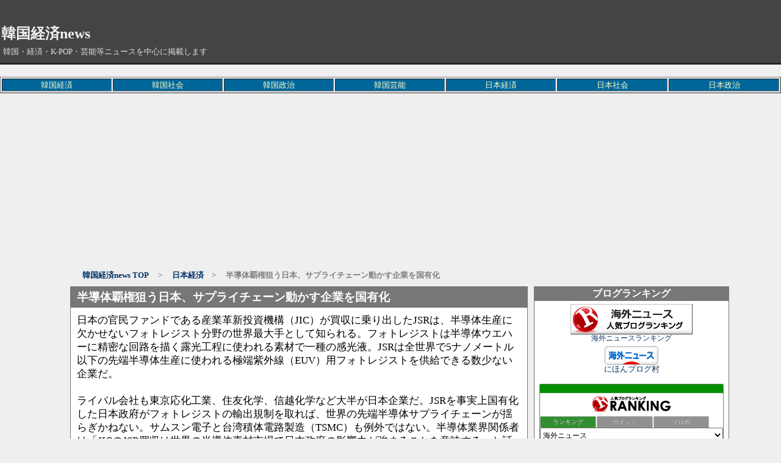

--- FILE ---
content_type: text/html; charset=utf-8
request_url: https://kankoku-keizai.jp/blog-entry-50632.html
body_size: 9739
content:
<?xml version="1.0" encoding="utf-8"?><!DOCTYPE html PUBLIC "-//W3C//DTD XHTML 1.0 Transitional//EN" "http://www.w3.org/TR/xhtml1/DTD/xhtml1-transitional.dtd">
<html  dir="ltr" xmlns="http://www.w3.org/1999/xhtml" >
<head>


<script async src="https://pagead2.googlesyndication.com/pagead/js/adsbygoogle.js?client=ca-pub-1487217147544331"
     crossorigin="anonymous"></script>


<meta name="google-site-verification" content="6uH8fKx8l9nlc-Fr1OIre5X_7hC33Xpxo8BEcvzX4Ys" />
<meta name="google-site-verification" content="2SU3UznqmTf3yN-FIqyP9Qmlz_U5fy-Qox10mA8yFmA" />
<meta http-equiv="content-type" content="text/html; charset=utf-8">
<title>半導体覇権狙う日本、サプライチェーン動かす企業を国有化｜韓国経済news</title>
<meta name="keywords" content="日本経済" />

<meta name="robots" content="INDEX,FOLLOW">
<meta http-equiv="Content-Script-Type" content="text/javascript" />
<meta name="author" content="monma5" />
<meta http-equiv="Content-Style-Type" content="text/css" />

<meta name="description" content="
「日本経済」に関するページです。半導体覇権狙う日本、サプライチェーン動かす企業を国有化 のページ
" />


<link rel="canonical" href="https://kankoku-keizai.jp/blog-entry-50632.html" />
<link rel="stylesheet" type="text/css" href="https://blog-imgs-160.fc2.com/m/o/n/monma5376/css/02ab2.css" media="screen,tv" title="default" />
<link rel="alternate" type="application/rss+xml" href="https://kankoku-keizai.jp/?xml" title="rss">
<link rel="top" href="https://kankoku-keizai.jp/" title="トップ">


<link rel="canonical" href="https://kankoku-keizai.jp/blog-entry-50632.html" />

<link rel="stylesheet" type="text/css" href="https://blog-imgs-160.fc2.com/m/o/n/monma5376/css/02ab2.css" media="screen,tv" title="default" />
<link rel="prev" href="https://kankoku-keizai.jp/blog-entry-50633.html" title="中国、あすからガリウムとゲルマニウムの輸出統制…鉱物供給網揺れる" /><link rel="next" href="https://kankoku-keizai.jp/blog-entry-50631.html" title="韓国ヒョンデがまた過去最高業績を更新" />
<!--▼新着記事用newマーク▼-->
<script type="text/javascript"><!--
function nwr(u1,u2,u3,u4) {
var today=new Date();
var nt=24; var c=new Date(u1,u2-1,u3,u4);
if (today-c<3600000*nt) {
document.write('<font color="#ff0000" size="1">NEW!!</font>')}
}
--></script>
<!--▲新着記事用newマーク▲-->

<LINK REL="SHORTCUT ICON" HREF="https://blog-imgs-72.fc2.com/m/o/n/monma5376/favicon_2015041620301894d.ico"> 


<script>
  (function(i,s,o,g,r,a,m){i['GoogleAnalyticsObject']=r;i[r]=i[r]||function(){
  (i[r].q=i[r].q||[]).push(arguments)},i[r].l=1*new Date();a=s.createElement(o),
  m=s.getElementsByTagName(o)[0];a.async=1;a.src=g;m.parentNode.insertBefore(a,m)
  })(window,document,'script','https://www.google-analytics.com/analytics.js','ga');

  ga('create', 'UA-98465630-1', 'auto');
  ga('send', 'pageview');

</script>



</head>
<body onBlur="" bgcolor= "#ffffff" leftmargin="0" marginheight="0" marginwidth="0" topmargin="0" >
<div id="outline_header">
<!--▼▼ ヘッダー ▼▼-->
<div id="header_outline">
<div id="header_body">

<h1><a href="https://kankoku-keizai.jp/" title="韓国経済news" alt="韓国経済news">韓国経済news</a></h1>
<div class="intro">韓国・経済・K-POP・芸能等ニュースを中心に掲載します</div>
</div><!--/header_body-->
</div><!--/header_outline-->
<!--▲▲ ヘッダー ▲▲-->                  

</div><!--outline_header-->

<table border="1" width="100%">
  <tbody>
    <tr>
      <td align="center" bgcolor="#006699"><a href="http://monma5376.blog120.fc2.com/blog-category-1.html" target="_top"><font COLOR="#ffffcc">韓国経済</font></a></td>
      <td align="center" bgcolor="#006699"><a href="http://monma5376.blog120.fc2.com/blog-category-2.html" target="_top"><font COLOR="#ffffcc">韓国社会</font></a></td>
      <td align="center" bgcolor="#006699"><a href="http://monma5376.blog120.fc2.com/blog-category-4.html" target="_top"><font COLOR="#ffffcc">韓国政治</font></a></td>
　　　<td align="center" bgcolor="#006699"><a href="http://monma5376.blog120.fc2.com/blog-category-20.html" target="_top"><font COLOR="#ffffcc">韓国芸能</font></a></td>
      <td align="center" bgcolor="#006699"><a href="http://monma5376.blog120.fc2.com/blog-category-3.html" target="_top"><font COLOR="#ffffcc">日本経済</font></a></td>
      <td align="center" bgcolor="#006699"><a href="http://monma5376.blog120.fc2.com/blog-category-12.html" target="_top"><font COLOR="#ffffcc">日本社会</font></a></td>
      <td align="center" bgcolor="#006699"><a href="http://monma5376.blog120.fc2.com/blog-category-5.html" target="_top"><font COLOR="#ffffcc">日本政治</font></a></td>
   </tr>
  </tbody>
</table>

<script async src="https://pagead2.googlesyndication.com/pagead/js/adsbygoogle.js?client=ca-pub-1487217147544331"
     crossorigin="anonymous"></script>
<!-- 001 -->
<ins class="adsbygoogle"
     style="display:block"
     data-ad-client="ca-pub-1487217147544331"
     data-ad-slot="1188255940"
     data-ad-format="auto"
     data-full-width-responsive="true"></ins>
<script>
     (adsbygoogle = window.adsbygoogle || []).push({});
</script>

<div id="outline_main">
<!--▼ パンくずリスト ▼-->
<div class="pankuzu_list">
<a href="https://kankoku-keizai.jp/" title="韓国経済news TOP">韓国経済news TOP</a>
　&gt;　
<a href="/blog-category-3.html" title="日本経済　このカテゴリ一覧を見る">日本経済</a>　&gt;　
半導体覇権狙う日本、サプライチェーン動かす企業を国有化</div>

<script async custom-element="amp-auto-ads"
        src="https://cdn.ampproject.org/v0/amp-auto-ads-0.1.js">
</script>



<!--▲ パンくずリスト ▲-->

<div id="main-first">

<div id="main">





<!--▼▼ メイン表示 ▼▼-->

<!--▼ エントリー表示（記事）▼-->
<div class="ently_outline">
<h2 class="ently_title">
<a href="https://kankoku-keizai.jp/blog-entry-50632.html" name="entry50632" id="entry50632" title="半導体覇権狙う日本、サプライチェーン動かす企業を国有化の記事を参照">
半導体覇権狙う日本、サプライチェーン動かす企業を国有化</a></h2>




<div class="ently_body">



<div class="ently_text">
<a href="https://kankoku-keizai.jp/blog-entry-50632.html" name="entry50632" id="entry50632" title="半導体覇権狙う日本、サプライチェーン動かす企業を国有化の記事を参照">
</a>



日本の官民ファンドである産業革新投資機構（JIC）が買収に乗り出したJSRは、半導体生産に欠かせないフォトレジスト分野の世界最大手として知られる。フォトレジストは半導体ウエハーに精密な回路を描く露光工程に使われる素材で一種の感光液。JSRは全世界で5ナノメートル以下の先端半導体生産に使われる極端紫外線（EUV）用フォトレジストを供給できる数少ない企業だ。<br><br>ライバル会社も東京応化工業、住友化学、信越化学など大半が日本企業だ。JSRを事実上国有化した日本政府がフォトレジストの輸出規制を取れば、世界の先端半導体サプライチェーンが揺らぎかねない。サムスン電子と台湾積体電路製造（TSMC）も例外ではない。半導体業界関係者は「JICのJSR買収は世界の半導体素材市場で日本政府の影響力が強まることを意味する」と話した。<br><br>半導体業界では、JICのJSR買収を日本政府の緻密な半導体復興戦略に沿ったものとして受け止めている。1980－90年代に世界の半導体市場を制覇した日本は、米国のけん制を受け、生産基盤が完全に崩壊した。車載半導体メーカーのルネサスとNAND型フラッシュメーカーのキオクシアを除けば、目立った半導体メーカーがない。しかし、半導体素材・設備と後工程（パッケージング）では依然として世界最高の競争力を備えている。<br><br>


<a href="https://amzn.to/3DjwuBS" target="_top"><font COLOR="#000000">Amazon タイムセール</font></a> <br><br>

<font size="-1">スポンサードリンク</font>
<center>
<script async src="https://pagead2.googlesyndication.com/pagead/js/adsbygoogle.js?client=ca-pub-1487217147544331"
     crossorigin="anonymous"></script>
<ins class="adsbygoogle"
     style="display:block; text-align:center;"
     data-ad-layout="in-article"
     data-ad-format="fluid"
     data-ad-client="ca-pub-1487217147544331"
     data-ad-slot="2697159885"></ins>
<script>
     (adsbygoogle = window.adsbygoogle || []).push({});
</script><br>
</center>
<br>




韓国の半導体企業関係者は「韓国と台湾中心に生産拠点が再編される中でも、日本の素材・設備業者は30年間技術力を高めながら、着実にサプライチェーンで重要な位置を守ってきた」とし、「設備では米国とオランダ、素材ではドイツも強国だが、全てを備えているのは日本だけ」と話した。<br>https://www.chosunonline.com/site/data/html_dir/2023/07/28/2023072880168.html<br><br><img src="https://blog-imgs-170.fc2.com/m/o/n/monma5376/2023-07-31-k001.jpg" alt="2023-07-31-k001.jpg" border="0" width="600" height="423" /><br><br><strong>日本政府は7月23日から露光装置、洗浄・検査設備など23品目に対し、輸出時に経済産業省の許可を義務付ける。表面的には米国の対中輸出制裁に加わる形だが、世界の半導体市場で確実な存在感を示そうとしているとの見方がある。　また日本政府は自国の後工程（パッケージング）分野の競争力も活用している。半導体後工程はサムスン電子やTSMCなどがウエハーにプリントした半導体に外部端子をつなぎ、包装する作業だ。 <br><br>最近複数の半導体をつないで性能を高める先端パッケージング技術が注目され、半導体メーカーの激戦地として急浮上しているが、日本はこの分野で世界最高の実力を持つ。日本の経済産業省が2021年6月に策定した「半導体戦略」は「東京大、東北大、大阪大など優秀な後工程研究能力をTSMCのような世界的な半導体企業の誘致に活用すべきだ」とし、それは日本政府の補助金支給と相まって現実になった。</strong><div class="fc2_footer" style="text-align:left;vertical-align:middle;height:auto;">
<div class="fc2button-clap" data-clap-url="//blogvote.fc2.com/pickup/monma5376/50632/clap" id="fc2button-clap-50632" style="vertical-align:top;border:none;display:inline;margin-right:2px;">
<script type="text/javascript">
(function(d) {
var img = new Image();
d.getElementById("fc2button-clap-50632").appendChild(img);
img.src = '//static.fc2.com/image/clap/number/white/0.gif';
(function(s) { s.cursor = 'pointer'; s.border = 0; s.verticalAlign = 'top'; s.margin = '0'; s.padding = '0'; })(img.style);
var clap = function() { window.open('//blogvote.fc2.com/pickup/monma5376/50632/clap')};
if (img.addEventListener) { img.addEventListener('click', clap, false); } else if (img.attachEvent) { img.attachEvent('onclick', clap); }
})(document);
</script>
</div>

<div class="fc2button-twitter" style="vertical-align:top;border:none;margin-right:2px;display:inline-block;*display:inline;">
<a href="https://twitter.com/share" class="twitter-share-button" data-url="https://kankoku-keizai.jp/blog-entry-50632.html" data-text="半導体覇権狙う日本、サプライチェーン動かす企業を国有化" data-size="" data-lang="ja">Tweet</a>
<script type="text/javascript" charset="utf-8" src="https://platform.twitter.com/widgets.js"></script>
</div><div class="fc2button-facebook" style="vertical-align:top;border:none;display:inline-block;*display:inline;*margin-right:5px;">
<iframe src="https://www.facebook.com/plugins/like.php?href=https%3A%2F%2Fkankoku-keizai.jp%2Fblog-entry-50632.html&amp;layout=button_count&amp;width=105&amp;share=0&amp;action=like&amp;height=21&amp;locale=ja_JP&amp;appId=" width="105" height="21" style="border:none; overflow:hidden;" scrolling="no" frameborder="0" allowfullscreen="true" allow="autoplay; clipboard-write; encrypted-media; picture-in-picture; web-share"></iframe>
</div>
<div class="fc2button-line" style="vertical-align:top;border:none;margin-right:1em;display:none;">
<div class="line-it-button" data-lang="ja" data-type="share-a" data-url="https://kankoku-keizai.jp/blog-entry-50632.html" style="display: none;"></div>
<script src="https://d.line-scdn.net/r/web/social-plugin/js/thirdparty/loader.min.js" async="async" defer="defer"></script>
</div>
</div>





<br><br>
<a href="https://amzn.to/3DjwuBS" target="_top"><font COLOR="#000000">Amazon タイムセール</font></a> <br><br>

<script type="text/javascript" src="//1908645.ranking.fc2.com/analyze.js" charset="utf-8"></script>

<center>

<script async src="https://pagead2.googlesyndication.com/pagead/js/adsbygoogle.js?client=ca-pub-1487217147544331"
     crossorigin="anonymous"></script>
<!-- 002 -->
<ins class="adsbygoogle"
     style="display:block"
     data-ad-client="ca-pub-1487217147544331"
     data-ad-slot="8878076104"
     data-ad-format="auto"
     data-full-width-responsive="true"></ins>
<script>
     (adsbygoogle = window.adsbygoogle || []).push({});
</script>

</center></td>
    </tr>
  </tbody>
</table>
</center>


<center>

<br>

<hr size="1" />
<table border="1">
<tr>
<td width="700">

<dl class="relate_dl">
 <dt class="relate_dt"><b>関連記事</b></dt>
 <dd class="relate_dd">
  <ul class="relate_ul">
  <li class="relate_li"><a href="/blog-entry-50667.html">韓国人300万人超が上半期に訪日、韓国を訪れた日本人は3分の1以下の86万人（08/06）</a></li>
    <li class="relate_li"><a href="/blog-entry-50665.html">日本一売れてる軽、 ホンダ「N-BOXカスタム」が今秋全面刷新へ！ （08/06）</a></li>
    <li class="relate_li"><a href="/blog-entry-50656.html">円安は日本の競争力を奪う（08/04）</a></li>
    <li class="relate_li"><a href="/blog-entry-50644.html">東京為替見通し＝ドル円、米国債格下げによる下値を確認する展開か（08/02）</a></li>
    <li class="relate_li"><a href="/blog-entry-50639.html">半導体関連大手の株価が軒並み下落…「レーザーテック」「アドバンテスト」「東京エレクトロン」（08/01）</a></li>
     <li class="relate_li_nolink">半導体覇権狙う日本、サプライチェーン動かす企業を国有化</li>
   <li class="relate_li"><a href="/blog-entry-50630.html">外国為替市場　ドルがしっかりの展開か　日米の金利動向には注意が必要（07/31）</a></li>
    <li class="relate_li"><a href="/blog-entry-50615.html">ソニー、「プレステ５」累計販売台数4000万台超（07/28）</a></li>
    <li class="relate_li"><a href="/blog-entry-50610.html">人々はなぜ日本経済に注目し始めたのか（07/27）</a></li>
    <li class="relate_li"><a href="/blog-entry-50594.html">劇的復活したソニーがアップルを超えるために必要なこと（07/25）</a></li>
    <li class="relate_li"><a href="/blog-entry-50587.html">燃料電池車は「死の谷」を越える？…トヨタは30年までに「10万台受注めど」（07/24）</a></li>
    </ul>
 </dd>
</dl>

</td>
</tr>
</table>
<hr size="1" />

<script async src="https://pagead2.googlesyndication.com/pagead/js/adsbygoogle.js?client=ca-pub-1487217147544331"
     crossorigin="anonymous"></script>
<!-- 001 -->
<ins class="adsbygoogle"
     style="display:block"
     data-ad-client="ca-pub-1487217147544331"
     data-ad-slot="1188255940"
     data-ad-format="auto"
     data-full-width-responsive="true"></ins>
<script>
     (adsbygoogle = window.adsbygoogle || []).push({});
</script>


<script async src="https://pagead2.googlesyndication.com/pagead/js/adsbygoogle.js?client=ca-pub-1487217147544331"
     crossorigin="anonymous"></script>
<ins class="adsbygoogle"
     style="display:inline-block;width:728px;height:250px"
     data-ad-client="ca-pub-1487217147544331"
     data-ad-slot="9054703192"></ins>
<script>
     (adsbygoogle = window.adsbygoogle || []).push({});
</script>
</center>




<!--▼記事下広告スペース▼-->


<!--▲記事下広告スペース▲-->




</div><!--/ently_text-->

<div class="ently_navi">

[ 2023年07月31日 07:58 ]
カテゴリ：<a href="/blog-category-3.html" title="カテゴリ 日本経済 を参照">日本経済</a> | 
<a href="https://kankoku-keizai.jp/blog-entry-50632.html#trackback" title="半導体覇権狙う日本、サプライチェーン動かす企業を国有化のトラックバックを参照">TB(0)
</a> | 
<a href="https://kankoku-keizai.jp/blog-entry-50632.html#comment_list" title="半導体覇権狙う日本、サプライチェーン動かす企業を国有化のコメント">CM(0)
</a><br />
</div><!--/ently_navi-->
</div><!--/ently_body-->

</div><!--/ently_outline-->
<!--
<rdf:RDF xmlns:rdf="http://www.w3.org/1999/02/22-rdf-syntax-ns#"
xmlns:trackback="http://madskills.com/public/xml/rss/module/trackback/"xmlns:dc="http://purl.org/dc/elements/1.1/">
<rdf:Description
    rdf:about="https://kankoku-keizai.jp/blog-entry-50632.html"
    trackback:ping="https://kankoku-keizai.jp/tb.php/50632"
    dc:title="半導体覇権狙う日本、サプライチェーン動かす企業を国有化"
    dc:identifier="https://kankoku-keizai.jp/blog-entry-50632.html"
    dc:subject="日本経済"
    dc:description="日本の官民ファンドである産業革新投資機構（JIC）が買収に乗り出したJSRは、半導体生産に欠かせないフォトレジスト分野の世界最大手として知られる。フォトレジストは半導体ウエハーに精密な回路を描く露光工程に使われる素材で一種の感光液。JSRは全世界で5ナノメートル以下の先端半導体生産に使われる極端紫外線（EUV）用フォトレジストを供給できる数少ない企業だ。ライバル会社も東京応化工業、住友化学、信越化学など大半が..."
    dc:creator="monma5"
    dc:date="2023-07-31T07:58:54+09:00" />
</rdf:RDF>
--><!--▲ エントリー表示（記事）▲-->

<!--▼コメント表示▼-->


<!--▼ページナビゲーション(個別記事)▼-->
<p class="page_navi">

<a href="https://amzn.to/3DjwuBS" target="_top"><font COLOR="#000000">Amazon タイムセール</font></a> <br><br>

<a href="https://kankoku-keizai.jp/blog-entry-50633.html" title="前ページ 中国、あすからガリウムとゲルマニウムの輸出統制…鉱物供給網揺れる へ戻る">≪ 中国、あすからガリウムとゲルマニウムの輸出統制…鉱物供給網揺れる</a> | <a href="https://kankoku-keizai.jp/" title="韓国経済news">HOME</a> | 
<a href="https://kankoku-keizai.jp/blog-entry-50631.html" title="次ページ 韓国ヒョンデがまた過去最高業績を更新 へ進む">韓国ヒョンデがまた過去最高業績を更新 ≫</a></p><!--page_navi-->
<!--▲ページナビゲーション(個別記事)▲-->


<a name="comment_list" id="comment_list"></a>
<!--▲コメント表示▲-->

<!--▼コメント投稿▼-->
<div class="comment_outline">
<div class="comment_title">コメントの投稿</div>
<div class="comment_body">
<div class="comment_text">
<form method="post" action="https://kankoku-keizai.jp/blog-entry-50632.html" name="comment_form" id="comment_form">
<input type="hidden" name="mode" value="regist" />
<input type="hidden" name="comment[no]" value="50632" />
<label for="subject">題名:</label><br />
<input id="subject" type="text" name="comment[title]" size="40" value="" /><br />
<label for="name">名前:</label><br />
<input id="name" type="text" name="comment[name]" size="40" value="" /><br />
<label for="url">URL:</label><br />
<input id="url" type="text" name="comment[url]" size="40" value="" /><br />
<label for="comment">COMMENT:</label><br />
<script type="text/javascript" src="https://admin.blog.fc2.com/load.js" ></script><br />
<textarea id="comment" cols="55" rows="8" name="comment[body]" ></textarea><br />
<label for="pass">PASS:</label><br />
<input id="pass" type="password" name="comment[pass]" size="20" /><br />
<label for="himitu">SECRET:</label><br />
<input id="himitu" type="checkbox" name="comment[himitu]" value="管理者にだけ表示を許可する" />管理者にだけ表示を許可する
<input type="submit" value="送信" />
</form>
</div><!--/comment_text-->
</div><!--/comment_body-->
</div><!--/comment_outline-->

<!--▲コメント投稿▲-->

<!--▼コメント編集▼-->
<!--▲コメント編集▲-->


<!--▼トラックバック表示▼-->
<div class="trackback_outline">
<div class="trackback_block_title" id="trackback">トラックバック</div>
<div class="trackback_block_body">
この記事のトラックバックURL<br />
<div><a href="https://kankoku-keizai.jp/tb.php/50632-067b1ecd">https://kankoku-keizai.jp/tb.php/50632-067b1ecd</a></div><br />
</div><!--/trackback_block_body-->
</div><!--/trackback_outline-->
<!--▲トラックバック表示▲-->



<!--▼サイトマップ▼-->
<!--▲サイトマップ▲-->



<!--▼ページナビゲーション(個別記事)▼-->
<p class="page_navi">
<a href="https://kankoku-keizai.jp/blog-entry-50633.html" title="前ページ 中国、あすからガリウムとゲルマニウムの輸出統制…鉱物供給網揺れる へ戻る">≪ 中国、あすからガリウムとゲルマニウムの輸出統制…鉱物供給網揺れる</a> | <a href="https://kankoku-keizai.jp/" title="韓国経済news">HOME</a> | 
<a href="https://kankoku-keizai.jp/blog-entry-50631.html" title="次ページ 韓国ヒョンデがまた過去最高業績を更新 へ進む">韓国ヒョンデがまた過去最高業績を更新 ≫</a></p><!--page_navi-->
<!--▲ページナビゲーション(個別記事)▲-->









<!--▲▲ メイン表示 ▲▲-->


</div><!--/main-->



<div id="first">

<!--▼▼ プラグイン カテゴリー１ ▼▼-->

<div class="plugin1_outline">
<div class="plugin1_title ta_center">ブログランキング</div>
<div class="plugin1_body ta_center">
<div class="p1u_description ta_center"><center>
<a href="//blog.with2.net/link/?2036650:1750" target="_blank"><img src="https://blog.with2.net/img/banner/c/banner_2/br_c_1750_2.gif" title="海外ニュースランキング"></a><br><a href="//blog.with2.net/link/?2036650:1750" target="_blank" style="font-size: 0.9em;">海外ニュースランキング</a></center></div>
<div class="plugin-freearea" style="text-align:center">
  
</div>
<div class="p1d_description ta_center"><center>
<a href="https://news.blogmura.com/news_world/ranking/in?p_cid=11051554" target="_blank" ><img src="https://b.blogmura.com/news/news_world/88_31.gif" width="88" height="31" border="0" alt="にほんブログ村 ニュースブログ 海外ニュースへ" /></a><br /><a href="https://news.blogmura.com/news_world/ranking/in?p_cid=11051554">にほんブログ村</a>
<br><br>

<script type="text/javascript" src="//blog.with2.net/parts/2.0/?id=2036650:5TStu199IPo"></script></center></div>
</div><!--/plugin1_body -->
</div><!--/plugin1_outline-->

<div class="plugin1_outline">
<div class="plugin1_title ta_center">スポンサードリンク</div>
<div class="plugin1_body ta_center">
<div class="p1u_description ta_center"> </div>
<div class="plugin-freearea" style="text-align:center">
  
</div>
<div class="p1d_description ta_center">  <script async src="https://pagead2.googlesyndication.com/pagead/js/adsbygoogle.js"></script>
<!-- 300×600 -->
<ins class="adsbygoogle"
     style="display:inline-block;width:300px;height:600px"
     data-ad-client="ca-pub-1487217147544331"
     data-ad-slot="2362764645"></ins>
<script>
     (adsbygoogle = window.adsbygoogle || []).push({});
</script>  </div>
</div><!--/plugin1_body -->
</div><!--/plugin1_outline-->

<div class="plugin1_outline">
<div class="plugin1_title ta_left">最新コメント</div>
<div class="plugin1_body ta_left">
<ul>
  <font size="3">

  <li style="text-align:left">
    <a href="https://kankoku-keizai.jp/blog-entry-53473.html#comment18617" title="">:日本の借金は本当に危ないのか？ (06/09)</a>
  </li>
</font><font size="3">

  <li style="text-align:left">
    <a href="https://kankoku-keizai.jp/blog-entry-53473.html#comment18616" title="">ななし:日本の借金は本当に危ないのか？ (06/04)</a>
  </li>
</font><font size="3">

  <li style="text-align:left">
    <a href="https://kankoku-keizai.jp/blog-entry-53473.html#comment18615" title="">:日本の借金は本当に危ないのか？ (06/04)</a>
  </li>
</font><font size="3">

  <li style="text-align:left">
    <a href="https://kankoku-keizai.jp/blog-entry-53473.html#comment18614" title="">ななし:日本の借金は本当に危ないのか？ (06/04)</a>
  </li>
</font><font size="3">

  <li style="text-align:left">
    <a href="https://kankoku-keizai.jp/blog-entry-53473.html#comment18613" title="">ななし:日本の借金は本当に危ないのか？ (05/29)</a>
  </li>
</font><font size="3">

  <li style="text-align:left">
    <a href="https://kankoku-keizai.jp/blog-entry-53473.html#comment18612" title="">:日本の借金は本当に危ないのか？ (05/29)</a>
  </li>
</font><font size="3">

  <li style="text-align:left">
    <a href="https://kankoku-keizai.jp/blog-entry-53473.html#comment18611" title="">ななし:日本の借金は本当に危ないのか？ (05/29)</a>
  </li>
</font><font size="3">

  <li style="text-align:left">
    <a href="https://kankoku-keizai.jp/blog-entry-53473.html#comment18610" title="">:日本の借金は本当に危ないのか？ (05/28)</a>
  </li>
</font><font size="3">

  <li style="text-align:left">
    <a href="https://kankoku-keizai.jp/blog-entry-53468.html#comment18609" title="">:日本の財政は｢絶対破綻しない｣のか? (05/28)</a>
  </li>
</font><font size="3">

  <li style="text-align:left">
    <a href="https://kankoku-keizai.jp/blog-entry-53473.html#comment18608" title="">:日本の借金は本当に危ないのか？ (05/26)</a>
  </li>
</font></ul>
</div><!--/plugin1_body -->
</div><!--/plugin1_outline-->

<div class="plugin1_outline">
<div class="plugin1_title ta_center">リンク</div>
<div class="plugin1_body ta_left">
<ul>
<font size="3">
<li style="text-align:left"><a href="http://japan.hani.co.kr/arti/" title="ハンギョレ新聞" target="_blank">ハンギョレ新聞</a></li>
</font><font size="3">
<li style="text-align:left"><a href="http://japanese.joins.com/" title="中央日報" target="_blank">中央日報</a></li>
</font><font size="3">
<li style="text-align:left"><a href="http://www.chosunonline.com/" title="朝鮮日報" target="_blank">朝鮮日報</a></li>
</font><font size="3">
<li style="text-align:left"><a href="http://japanese.yonhapnews.co.kr/" title="聯合ニュース" target="_blank">聯合ニュース</a></li>
</font><font size="3">
<li style="text-align:left"><a href="http://j.peopledaily.com.cn/home.html" title="人民網" target="_blank">人民網</a></li>
</font><font size="3">
<li style="text-align:left"><a href="http://news.searchina.ne.jp/" title="サーチナ" target="_blank">サーチナ</a></li>
</font><font size="3">
<li style="text-align:left"><a href="http://www.recordchina.co.jp/" title="Record China" target="_blank">Record China</a></li>
</font><font size="3">
<li style="text-align:left"><a href="http://toyokeizai.net/" title="東洋経済" target="_blank">東洋経済</a></li>
</font><font size="3">
<li style="text-align:left"><a href="http://headlines.yahoo.co.jp/hl?c=bus" title="経済ニュース - Yahoo!ニュース" target="_blank">経済ニュース - Yahoo!ニュース</a></li>
</font><font size="3">
<li style="text-align:left"><a href="http://news.searchina.ne.jp/business.shtml" title="サーチナニュース ビジネス" target="_blank">サーチナニュース ビジネス</a></li>
</font><font size="3">
<li style="text-align:left"><a href="http://www.excite.co.jp/News/economy/" title="経済ニュース - エキサイトニュース" target="_blank">経済ニュース - エキサイトニュース</a></li>
</font><font size="3">
<li style="text-align:left"><a href="http://news.tbs.co.jp/economics/" title="経済ニュース News i - TBSの動画ニュースサイト" target="_blank">経済ニュース News i - TBSの動画ニュースサイト</a></li>
</font><font size="3">
<li style="text-align:left"><a href="http://mainichi.jp/select/biz/" title="経済 - 毎日jp(毎日新聞)" target="_blank">経済 - 毎日jp(毎日新聞)</a></li>
</font><font size="3">
<li style="text-align:left"><a href="http://www.yomiuri.co.jp/politics/" title="政治 : YOMIURI ONLINE（読売新聞）" target="_blank">政治 : YOMIURI ONLINE（読売新聞）</a></li>
</font><font size="3">
<li style="text-align:left"><a href="http://headlines.yahoo.co.jp/hl?c=pol&t=l" title="政治 - 国内ニュース - Yahoo!ニュース" target="_blank">政治 - 国内ニュース - Yahoo!ニュース</a></li>
</font><font size="3">
<li style="text-align:left"><a href="http://sankei.jp.msn.com/politics/politics.htm" title="政治 - MSN産経ニュース" target="_blank">政治 - MSN産経ニュース</a></li>
</font><font size="3">
<li style="text-align:left"><a href="http://www.excite.co.jp/News/politics_g/" title="政治 - エキサイトニュース" target="_blank">政治 - エキサイトニュース</a></li>
</font><font size="3">
<li style="text-align:left"><a href="http://www.zakzak.co.jp/society/society.htm" title="ZAKZAK　（政治・社会）" target="_blank">ZAKZAK　（政治・社会）</a></li>
</font><font size="3">
<li style="text-align:left"><a href="https://www.youtube.com/results?search_query=%E9%AB%98%E6%A9%8B%E6%B4%8B%E4%B8%80%E3%83%81%E3%83%A3%E3%83%B3%E3%83%8D%E3%83%AB" title="YouTube　高橋洋一チャンネル" target="_blank">YouTube　高橋洋一チャンネル</a></li>
</font><font size="3">
<li style="text-align:left"><a href="https://www.youtube.com/results?search_query=youtube%E5%A4%A7%E5%AD%A6" title="中田敦彦のYouTube大学" target="_blank">中田敦彦のYouTube大学</a></li>
</font><font size="3">
<li style="text-align:left"><a href="https://www.youtube.com/results?search_query=%E3%83%9B%E3%83%AA%E3%82%A8%E3%83%A2%E3%83%B3%E3%83%81%E3%83%A3%E3%83%B3%E3%83%8D%E3%83%AB" title="YouTube　堀江貴文 ホリエモン" target="_blank">YouTube　堀江貴文 ホリエモン</a></li>
</font><font size="3">
<li style="text-align:left"><a href="https://www.youtube.com/@japan8357" title="YouTube　JAPAN 日本の凄いニュース" target="_blank">YouTube　JAPAN 日本の凄いニュース</a></li>
</font><font size="3">
<li style="text-align:left"><a href="https://www.youtube.com/@toyotatimes" title="YouTube　トヨタイムズ" target="_blank">YouTube　トヨタイムズ</a></li>
</font><li><a href="./?admin">管理画面</a></li>
</ul>


<div class="p1d_description ta_left"><a href="javascript:window.location.replace('https://blog.fc2.com/?linkid=monma5376');">このブログをリンクに追加する</a>
<br></div>
</div><!--/plugin1_body -->
</div><!--/plugin1_outline-->

<!--▲▲ プラグイン カテゴリー１ ▲▲-->
<!--▼▼ プラグイン カテゴリー2 ▼▼-->

<div class="plugin2_outline">
<div class="plugin2_title ta_center">スポンサードリンク </div>
<div class="plugin2_body ta_left">
<div class="p2u_description ta_left"><script type="text/javascript" src="//static.criteo.net/js/ld/publishertag.js"></script>
<script type="text/javascript">
Criteo.DisplayAd({
    "zoneid": 776709,
    "async": false});
</script></div>
<div class="plugin-freearea" style="text-align:left">
  
</div>

</div><!--/plugin2_body-->
</div><!--/plugin2_outline-->

<div class="plugin2_outline">
<div class="plugin2_title ta_center">カテゴリ</div>
<div class="plugin2_body ta_left">
<ul class="main_menu">
      <li class="main_list" style="text-align:left">
            <a href="https://kankoku-keizai.jp/blog-category-1.html" title="韓国経済">韓国経済(19052)</a>
      </li>
            <li class="main_list" style="text-align:left">
            <a href="https://kankoku-keizai.jp/blog-category-2.html" title="韓国社会">韓国社会(4860)</a>
      </li>
            <li class="main_list" style="text-align:left">
            <a href="https://kankoku-keizai.jp/blog-category-4.html" title="韓国政治">韓国政治(6188)</a>
      </li>
            <li class="main_list" style="text-align:left">
            <a href="https://kankoku-keizai.jp/blog-category-3.html" title="日本経済">日本経済(4321)</a>
      </li>
            <li class="main_list" style="text-align:left">
            <a href="https://kankoku-keizai.jp/blog-category-12.html" title="日本社会">日本社会(2839)</a>
      </li>
            <li class="main_list" style="text-align:left">
            <a href="https://kankoku-keizai.jp/blog-category-5.html" title="日本政治">日本政治(4379)</a>
      </li>
            <li class="main_list" style="text-align:left">
            <a href="https://kankoku-keizai.jp/blog-category-10.html" title="中国">中国(4891)</a>
      </li>
            <li class="main_list" style="text-align:left">
            <a href="https://kankoku-keizai.jp/blog-category-8.html" title="北朝鮮">北朝鮮(1607)</a>
      </li>
            <li class="main_list" style="text-align:left">
            <a href="https://kankoku-keizai.jp/blog-category-11.html" title="国際">国際(4033)</a>
      </li>
            <li class="main_list" style="text-align:left">
            <a href="https://kankoku-keizai.jp/blog-category-18.html" title="台湾">台湾(154)</a>
      </li>
            <li class="main_list" style="text-align:left">
            <a href="https://kankoku-keizai.jp/blog-category-16.html" title="東日本大震災">東日本大震災(219)</a>
      </li>
            <li class="main_list" style="text-align:left">
            <a href="https://kankoku-keizai.jp/blog-category-0.html" title="未分類">未分類(604)</a>
      </li>
            <li class="main_list" style="text-align:left">
            <a href="https://kankoku-keizai.jp/blog-category-19.html" title="スポーツ">スポーツ(132)</a>
      </li>
            <li class="main_list" style="text-align:left">
            <a href="https://kankoku-keizai.jp/blog-category-21.html" title="大谷翔平">大谷翔平(24)</a>
      </li>
            <li class="main_list" style="text-align:left">
            <a href="https://kankoku-keizai.jp/blog-category-23.html" title="YouTube">YouTube(3)</a>
      </li>
            <li class="main_list" style="text-align:left">
            <a href="https://kankoku-keizai.jp/blog-category-22.html" title="芸能">芸能(28)</a>
      </li>
            <li class="main_list" style="text-align:left">
            <a href="https://kankoku-keizai.jp/blog-category-24.html" title="K-POP">K-POP(7)</a>
      </li>
            <li class="main_list" style="text-align:left">
            <a href="https://kankoku-keizai.jp/blog-category-20.html" title="韓国芸能">韓国芸能(5)</a>
      </li>
            <li class="main_list" style="text-align:left">
            <a href="https://kankoku-keizai.jp/blog-category-25.html" title="健康">健康(1)</a>
      </li>
      </ul>
</div><!--/plugin2_body-->
</div><!--/plugin2_outline-->

<div class="plugin2_outline">
<div class="plugin2_title ta_center">サイト内をキーワードや文書で検索</div>
<div class="plugin2_body ta_center">
<form action="https://kankoku-keizai.jp/blog-entry-50632.html" method="get">
  <p class="plugin-search" style="text-align:center">
    <input type="text" size="20" name="q" value="" maxlength="200" /><br>
    <input type="submit" value=" 検索 " />
  </p>
</form>

</div><!--/plugin2_body-->
</div><!--/plugin2_outline-->

<div class="plugin2_outline">
<div class="plugin2_title ta_center">お問い合わせ</div>
<div class="plugin2_body ta_center">
<div class="p2u_description ta_center"><br>
<b>お問い合わせ<br>
管理人 MON<br>
連絡先　monma1688@icloud.com</b><br><br></div>
<div class="plugin-freearea" style="text-align:center">
  
</div>
</div><!--/plugin2_body-->
</div><!--/plugin2_outline-->

<!--▲▲ プラグイン カテゴリー2 ▲▲-->
</div><!--/first-->

<br class="c-both" />

</div><!--/main-first-->
<div id="second">
</div><!--/second-->


<br class="c-both" />


</div><!--/outline_main-->



 <div id="outline_footer">
<!--▼▼ フッター ▼▼-->
<div id="footer_outline">
<div id="footer_body">
copyright &copy; 2026 韓国経済news all rights reserved.<br />
<span id="ad1"><script type="text/javascript">var j = '6';</script><script type="text/javascript" charset="utf-8" src="https://admin.blog.fc2.com/i/image/janre.js"></script></span><noscript><p>FC2Ad</p></noscript><!-- spotad:0 --><!-- genre:6 --><!-- sub_genre:355 --><!-- sp_banner:1 --><!-- passive:0 --><!-- lang:ja --><!-- HeadBar:0 --><!-- VT:blog --><!-- nad:0 -->&nbsp;&nbsp;　Template by <a href="http://10plate.blog44.fc2.com/" target="_blank">FC2ブログのテンプレート工房</a>
　customized by <a href="http://xxnostalgiaxx.blog62.fc2.com/" target="_blank">うぃずREGZA</a>
</div><!--/footer_body-->
</div><!--/footer_outline-->
<!--▲▲ フッター ▲▲-->
</div><!--/outline_footer-->


<script type="text/javascript" charset="utf-8" src="https://admin.blog.fc2.com/dctanalyzer.php" defer></script>
<script type="text/javascript" charset="utf-8" src="//static.fc2.com/comment.js" defer></script>
<script type="text/javascript" src="//static.fc2.com/js/blog/blog_res.js" defer></script>
</body>
</html>


<!-- lightframe_ver.05.1 -->

--- FILE ---
content_type: text/html; charset=utf-8
request_url: https://www.google.com/recaptcha/api2/aframe
body_size: 258
content:
<!DOCTYPE HTML><html><head><meta http-equiv="content-type" content="text/html; charset=UTF-8"></head><body><script nonce="CrQ2oY-b-GkdKEiu-hNlqQ">/** Anti-fraud and anti-abuse applications only. See google.com/recaptcha */ try{var clients={'sodar':'https://pagead2.googlesyndication.com/pagead/sodar?'};window.addEventListener("message",function(a){try{if(a.source===window.parent){var b=JSON.parse(a.data);var c=clients[b['id']];if(c){var d=document.createElement('img');d.src=c+b['params']+'&rc='+(localStorage.getItem("rc::a")?sessionStorage.getItem("rc::b"):"");window.document.body.appendChild(d);sessionStorage.setItem("rc::e",parseInt(sessionStorage.getItem("rc::e")||0)+1);localStorage.setItem("rc::h",'1769804857615');}}}catch(b){}});window.parent.postMessage("_grecaptcha_ready", "*");}catch(b){}</script></body></html>